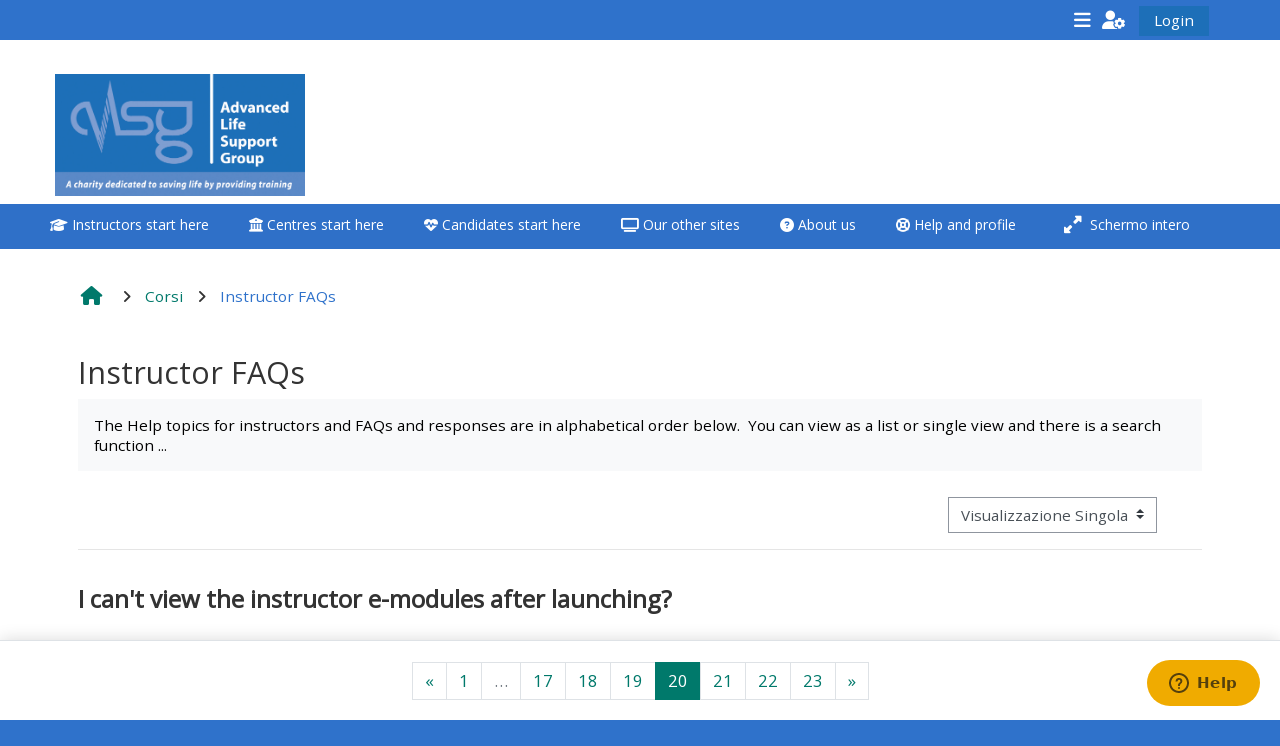

--- FILE ---
content_type: text/html; charset=utf-8
request_url: https://www.alsg.org/home/mod/data/view.php?d=10&page=19&mode=single&lang=it
body_size: 14906
content:
<!DOCTYPE html>

<html  dir="ltr" lang="it" xml:lang="it">
<head>
    <title>Dettagli | Instructor FAQs | Instructor FAQs | ALSGHome</title>
    <link rel="shortcut icon" href="https://www.alsg.org/home/pluginfile.php/1/core_admin/favicon/64x64/1765802660/favicon.jpg" />
    <meta http-equiv="Content-Type" content="text/html; charset=utf-8" />
<meta name="keywords" content="moodle, Dettagli | Instructor FAQs | Instructor FAQs | ALSGHome" />
<link rel="stylesheet" type="text/css" href="https://www.alsg.org/home/theme/yui_combo.php?rollup/3.18.1/yui-moodlesimple-min.css" /><script id="firstthemesheet" type="text/css">/** Required in order to fix style inclusion problems in IE with YUI **/</script><link rel="stylesheet" type="text/css" href="https://www.alsg.org/home/theme/styles.php/adaptable/1765802660_1765815484/all" />
<script>
//<![CDATA[
var M = {}; M.yui = {};
M.pageloadstarttime = new Date();
M.cfg = {"wwwroot":"https:\/\/www.alsg.org\/home","apibase":"https:\/\/www.alsg.org\/home\/r.php\/api","homeurl":{},"sesskey":"cpxYB0YUuG","sessiontimeout":"7200","sessiontimeoutwarning":"1200","themerev":"1765802660","slasharguments":1,"theme":"adaptable","iconsystemmodule":"core\/icon_system_fontawesome","jsrev":"1765796002","admin":"admin","svgicons":true,"usertimezone":"Europa\/Londra","language":"it","courseId":244,"courseContextId":9383,"contextid":9384,"contextInstanceId":1250,"langrev":1769834825,"templaterev":"1765796002","siteId":1,"userId":1};var yui1ConfigFn = function(me) {if(/-skin|reset|fonts|grids|base/.test(me.name)){me.type='css';me.path=me.path.replace(/\.js/,'.css');me.path=me.path.replace(/\/yui2-skin/,'/assets/skins/sam/yui2-skin')}};
var yui2ConfigFn = function(me) {var parts=me.name.replace(/^moodle-/,'').split('-'),component=parts.shift(),module=parts[0],min='-min';if(/-(skin|core)$/.test(me.name)){parts.pop();me.type='css';min=''}
if(module){var filename=parts.join('-');me.path=component+'/'+module+'/'+filename+min+'.'+me.type}else{me.path=component+'/'+component+'.'+me.type}};
YUI_config = {"debug":false,"base":"https:\/\/www.alsg.org\/home\/lib\/yuilib\/3.18.1\/","comboBase":"https:\/\/www.alsg.org\/home\/theme\/yui_combo.php?","combine":true,"filter":null,"insertBefore":"firstthemesheet","groups":{"yui2":{"base":"https:\/\/www.alsg.org\/home\/lib\/yuilib\/2in3\/2.9.0\/build\/","comboBase":"https:\/\/www.alsg.org\/home\/theme\/yui_combo.php?","combine":true,"ext":false,"root":"2in3\/2.9.0\/build\/","patterns":{"yui2-":{"group":"yui2","configFn":yui1ConfigFn}}},"moodle":{"name":"moodle","base":"https:\/\/www.alsg.org\/home\/theme\/yui_combo.php?m\/1765796002\/","combine":true,"comboBase":"https:\/\/www.alsg.org\/home\/theme\/yui_combo.php?","ext":false,"root":"m\/1765796002\/","patterns":{"moodle-":{"group":"moodle","configFn":yui2ConfigFn}},"filter":null,"modules":{"moodle-core-actionmenu":{"requires":["base","event","node-event-simulate"]},"moodle-core-blocks":{"requires":["base","node","io","dom","dd","dd-scroll","moodle-core-dragdrop","moodle-core-notification"]},"moodle-core-notification":{"requires":["moodle-core-notification-dialogue","moodle-core-notification-alert","moodle-core-notification-confirm","moodle-core-notification-exception","moodle-core-notification-ajaxexception"]},"moodle-core-notification-dialogue":{"requires":["base","node","panel","escape","event-key","dd-plugin","moodle-core-widget-focusafterclose","moodle-core-lockscroll"]},"moodle-core-notification-alert":{"requires":["moodle-core-notification-dialogue"]},"moodle-core-notification-confirm":{"requires":["moodle-core-notification-dialogue"]},"moodle-core-notification-exception":{"requires":["moodle-core-notification-dialogue"]},"moodle-core-notification-ajaxexception":{"requires":["moodle-core-notification-dialogue"]},"moodle-core-handlebars":{"condition":{"trigger":"handlebars","when":"after"}},"moodle-core-maintenancemodetimer":{"requires":["base","node"]},"moodle-core-lockscroll":{"requires":["plugin","base-build"]},"moodle-core-event":{"requires":["event-custom"]},"moodle-core-chooserdialogue":{"requires":["base","panel","moodle-core-notification"]},"moodle-core-dragdrop":{"requires":["base","node","io","dom","dd","event-key","event-focus","moodle-core-notification"]},"moodle-core_availability-form":{"requires":["base","node","event","event-delegate","panel","moodle-core-notification-dialogue","json"]},"moodle-course-categoryexpander":{"requires":["node","event-key"]},"moodle-course-util":{"requires":["node"],"use":["moodle-course-util-base"],"submodules":{"moodle-course-util-base":{},"moodle-course-util-section":{"requires":["node","moodle-course-util-base"]},"moodle-course-util-cm":{"requires":["node","moodle-course-util-base"]}}},"moodle-course-management":{"requires":["base","node","io-base","moodle-core-notification-exception","json-parse","dd-constrain","dd-proxy","dd-drop","dd-delegate","node-event-delegate"]},"moodle-course-dragdrop":{"requires":["base","node","io","dom","dd","dd-scroll","moodle-core-dragdrop","moodle-core-notification","moodle-course-coursebase","moodle-course-util"]},"moodle-form-dateselector":{"requires":["base","node","overlay","calendar"]},"moodle-form-shortforms":{"requires":["node","base","selector-css3","moodle-core-event"]},"moodle-question-searchform":{"requires":["base","node"]},"moodle-question-chooser":{"requires":["moodle-core-chooserdialogue"]},"moodle-availability_completion-form":{"requires":["base","node","event","moodle-core_availability-form"]},"moodle-availability_date-form":{"requires":["base","node","event","io","moodle-core_availability-form"]},"moodle-availability_grade-form":{"requires":["base","node","event","moodle-core_availability-form"]},"moodle-availability_group-form":{"requires":["base","node","event","moodle-core_availability-form"]},"moodle-availability_grouping-form":{"requires":["base","node","event","moodle-core_availability-form"]},"moodle-availability_profile-form":{"requires":["base","node","event","moodle-core_availability-form"]},"moodle-mod_assign-history":{"requires":["node","transition"]},"moodle-mod_customcert-rearrange":{"requires":["dd-delegate","dd-drag"]},"moodle-mod_quiz-toolboxes":{"requires":["base","node","event","event-key","io","moodle-mod_quiz-quizbase","moodle-mod_quiz-util-slot","moodle-core-notification-ajaxexception"]},"moodle-mod_quiz-questionchooser":{"requires":["moodle-core-chooserdialogue","moodle-mod_quiz-util","querystring-parse"]},"moodle-mod_quiz-modform":{"requires":["base","node","event"]},"moodle-mod_quiz-util":{"requires":["node","moodle-core-actionmenu"],"use":["moodle-mod_quiz-util-base"],"submodules":{"moodle-mod_quiz-util-base":{},"moodle-mod_quiz-util-slot":{"requires":["node","moodle-mod_quiz-util-base"]},"moodle-mod_quiz-util-page":{"requires":["node","moodle-mod_quiz-util-base"]}}},"moodle-mod_quiz-autosave":{"requires":["base","node","event","event-valuechange","node-event-delegate","io-form","datatype-date-format"]},"moodle-mod_quiz-quizbase":{"requires":["base","node"]},"moodle-mod_quiz-dragdrop":{"requires":["base","node","io","dom","dd","dd-scroll","moodle-core-dragdrop","moodle-core-notification","moodle-mod_quiz-quizbase","moodle-mod_quiz-util-base","moodle-mod_quiz-util-page","moodle-mod_quiz-util-slot","moodle-course-util"]},"moodle-message_airnotifier-toolboxes":{"requires":["base","node","io"]},"moodle-editor_atto-rangy":{"requires":[]},"moodle-editor_atto-editor":{"requires":["node","transition","io","overlay","escape","event","event-simulate","event-custom","node-event-html5","node-event-simulate","yui-throttle","moodle-core-notification-dialogue","moodle-editor_atto-rangy","handlebars","timers","querystring-stringify"]},"moodle-editor_atto-plugin":{"requires":["node","base","escape","event","event-outside","handlebars","event-custom","timers","moodle-editor_atto-menu"]},"moodle-editor_atto-menu":{"requires":["moodle-core-notification-dialogue","node","event","event-custom"]},"moodle-report_eventlist-eventfilter":{"requires":["base","event","node","node-event-delegate","datatable","autocomplete","autocomplete-filters"]},"moodle-report_loglive-fetchlogs":{"requires":["base","event","node","io","node-event-delegate"]},"moodle-gradereport_history-userselector":{"requires":["escape","event-delegate","event-key","handlebars","io-base","json-parse","moodle-core-notification-dialogue"]},"moodle-qbank_editquestion-chooser":{"requires":["moodle-core-chooserdialogue"]},"moodle-tool_lp-dragdrop-reorder":{"requires":["moodle-core-dragdrop"]},"moodle-assignfeedback_editpdf-editor":{"requires":["base","event","node","io","graphics","json","event-move","event-resize","transition","querystring-stringify-simple","moodle-core-notification-dialog","moodle-core-notification-alert","moodle-core-notification-warning","moodle-core-notification-exception","moodle-core-notification-ajaxexception"]},"moodle-atto_accessibilitychecker-button":{"requires":["color-base","moodle-editor_atto-plugin"]},"moodle-atto_accessibilityhelper-button":{"requires":["moodle-editor_atto-plugin"]},"moodle-atto_align-button":{"requires":["moodle-editor_atto-plugin"]},"moodle-atto_bold-button":{"requires":["moodle-editor_atto-plugin"]},"moodle-atto_charmap-button":{"requires":["moodle-editor_atto-plugin"]},"moodle-atto_clear-button":{"requires":["moodle-editor_atto-plugin"]},"moodle-atto_collapse-button":{"requires":["moodle-editor_atto-plugin"]},"moodle-atto_emojipicker-button":{"requires":["moodle-editor_atto-plugin"]},"moodle-atto_emoticon-button":{"requires":["moodle-editor_atto-plugin"]},"moodle-atto_equation-button":{"requires":["moodle-editor_atto-plugin","moodle-core-event","io","event-valuechange","tabview","array-extras"]},"moodle-atto_h5p-button":{"requires":["moodle-editor_atto-plugin"]},"moodle-atto_html-beautify":{},"moodle-atto_html-codemirror":{"requires":["moodle-atto_html-codemirror-skin"]},"moodle-atto_html-button":{"requires":["promise","moodle-editor_atto-plugin","moodle-atto_html-beautify","moodle-atto_html-codemirror","event-valuechange"]},"moodle-atto_image-button":{"requires":["moodle-editor_atto-plugin"]},"moodle-atto_indent-button":{"requires":["moodle-editor_atto-plugin"]},"moodle-atto_italic-button":{"requires":["moodle-editor_atto-plugin"]},"moodle-atto_link-button":{"requires":["moodle-editor_atto-plugin"]},"moodle-atto_managefiles-usedfiles":{"requires":["node","escape"]},"moodle-atto_managefiles-button":{"requires":["moodle-editor_atto-plugin"]},"moodle-atto_media-button":{"requires":["moodle-editor_atto-plugin","moodle-form-shortforms"]},"moodle-atto_noautolink-button":{"requires":["moodle-editor_atto-plugin"]},"moodle-atto_orderedlist-button":{"requires":["moodle-editor_atto-plugin"]},"moodle-atto_recordrtc-recording":{"requires":["moodle-atto_recordrtc-button"]},"moodle-atto_recordrtc-button":{"requires":["moodle-editor_atto-plugin","moodle-atto_recordrtc-recording"]},"moodle-atto_rtl-button":{"requires":["moodle-editor_atto-plugin"]},"moodle-atto_strike-button":{"requires":["moodle-editor_atto-plugin"]},"moodle-atto_subscript-button":{"requires":["moodle-editor_atto-plugin"]},"moodle-atto_superscript-button":{"requires":["moodle-editor_atto-plugin"]},"moodle-atto_table-button":{"requires":["moodle-editor_atto-plugin","moodle-editor_atto-menu","event","event-valuechange"]},"moodle-atto_title-button":{"requires":["moodle-editor_atto-plugin"]},"moodle-atto_underline-button":{"requires":["moodle-editor_atto-plugin"]},"moodle-atto_undo-button":{"requires":["moodle-editor_atto-plugin"]},"moodle-atto_unorderedlist-button":{"requires":["moodle-editor_atto-plugin"]}}},"gallery":{"name":"gallery","base":"https:\/\/www.alsg.org\/home\/lib\/yuilib\/gallery\/","combine":true,"comboBase":"https:\/\/www.alsg.org\/home\/theme\/yui_combo.php?","ext":false,"root":"gallery\/1765796002\/","patterns":{"gallery-":{"group":"gallery"}}}},"modules":{"core_filepicker":{"name":"core_filepicker","fullpath":"https:\/\/www.alsg.org\/home\/lib\/javascript.php\/1765796002\/repository\/filepicker.js","requires":["base","node","node-event-simulate","json","async-queue","io-base","io-upload-iframe","io-form","yui2-treeview","panel","cookie","datatable","datatable-sort","resize-plugin","dd-plugin","escape","moodle-core_filepicker","moodle-core-notification-dialogue"]},"core_comment":{"name":"core_comment","fullpath":"https:\/\/www.alsg.org\/home\/lib\/javascript.php\/1765796002\/comment\/comment.js","requires":["base","io-base","node","json","yui2-animation","overlay","escape"]}},"logInclude":[],"logExclude":[],"logLevel":null};
M.yui.loader = {modules: {}};

//]]>
</script>

<!-- Google tag (gtag.js) -->
<script async src="https://www.googletagmanager.com/gtag/js?id=G-6D9DZY6QYQ"></script>
<script>
  window.dataLayer = window.dataLayer || [];
  function gtag(){dataLayer.push(arguments);}
  gtag('js', new Date());

  gtag('config', 'G-6D9DZY6QYQ');
</script>
    <meta name="viewport" content="width=device-width, initial-scale=1.0">

    <!-- Twitter Card data -->
    <meta name="twitter:card" value="summary">
    <meta name="twitter:site" value="ALSG Home">
    <meta name="twitter:title" value="Dettagli | Instructor FAQs | Instructor FAQs | ALSGHome">

    <!-- Open Graph data -->
    <meta property="og:title" content="Dettagli | Instructor FAQs | Instructor FAQs | ALSGHome">
    <meta property="og:type" content="website" />
    <meta property="og:url" content="">
    <meta name="og:site_name" value="ALSG Home">

    <!-- Chrome, Firefox OS and Opera on Android topbar color -->
    <meta name="theme-color" content="#2f72cb">

    <!-- Windows Phone topbar color -->
    <meta name="msapplication-navbutton-color" content="#2f72cb">

    <!-- iOS Safari topbar color -->
    <meta name="apple-mobile-web-app-status-bar-style" content="#2f72cb">

    <!-- Load Google main font -->
    <link href="https://fonts.googleapis.com/css?family=Open+Sans:400,400i" rel="stylesheet" type="text/css">
    <!-- Load Google header font -->
    <link href="https://fonts.googleapis.com/css?family=Open+Sans:400,400i" rel="stylesheet" type="text/css">
    <!-- Load Google title font -->
    <link href="https://fonts.googleapis.com/css?family=Open+Sans:400,400i" rel="stylesheet" type="text/css">
</head><body  id="page-mod-data-view" class="format-singleactivity mediumwidth  path-mod path-mod-data chrome dir-ltr lang-it yui-skin-sam yui3-skin-sam www-alsg-org--home pagelayout-incourse course-244 context-9384 cmid-1250 cm-type-data category-2 theme theme_adaptable two-column  nofull header-style1 showblockicons standard responsivesectionnav"><div>
    <a class="sr-only sr-only-focusable" href="#maincontent">Vai al contenuto principale</a>
</div><script src="https://www.alsg.org/home/lib/javascript.php/1765796002/lib/polyfills/polyfill.js"></script>
<script src="https://www.alsg.org/home/theme/yui_combo.php?rollup/3.18.1/yui-moodlesimple-min.js"></script><script src="https://www.alsg.org/home/lib/javascript.php/1765796002/lib/javascript-static.js"></script>
<script>
//<![CDATA[
document.body.className += ' jsenabled';
//]]>
</script>

<div id="page-wrapper"><header id="adaptable-page-header-wrapper">
    <div id="header1" class="above-header">
        <div class="container">
            <nav class="navbar navbar-expand btco-hover-menu">
                <button class="navbar-toggler nav-link aabtn d-block d-lg-none px-1 my-1 border-0" data-toggler="drawers" data-action="toggle" data-target="theme_adaptable-drawers-primary">
                    <i aria-hidden="true" class="fa fa-bars afaicon fa-fw"></i>
                    <span class="sr-only">Pannello laterale</span>
                </button>

                <div class="collapse navbar-collapse">
                
                    <ul id="adaptable-user-nav" class="navbar-nav ml-auto my-auto">
                        
                        <li class="my-auto m-1"><span class="nav-link" id="openoverlaymenu">
        <i class="fa fa-bars fa-lg"></i><span class="linksdesc"></span>
    </span>


<div id="conditionalmenu" class="overlaymenu">
    <span id="overlaymenuclose" class="btn btn-default pull-right overlayclosebtn">
        <i class="fa fa-close"></i>
    </span>
    <div class="overlay-content">
        <div class="row-fluid">
                <div class="col-4">
                    <ul class="overlaylist">
                        <li class="level-0">
                            <a href="javascript:void(0)" title='Links for course candidates'><i aria-hidden="true" class="Attend a course afaicon fa-fw"></i>Attend a course</a>
                        </li>                        <li class="level-1">
                            <a href="" title=>**THIS MENU IS DEPRECATED AND WILL BE REMOVED. PLEASE USE THE BLUE MENU BELOW THE ALSG LOGO**</a>
                        </li>                        <li class="">
                            <a href="" title=></a>
                        </li>                        <li class="level-1">
                            <a href="https://www.alsg.org/home/course/view.php?id=320" title='Click here for a list of dates and details of how to book'>Book a place on a course</a>
                        </li>                        <li class="">
                            <a href="" title=></a>
                        </li>                        <li class="level-1">
                            <a href="" title='Click on the date below to find the course - you will need your enrolment key from the centre'>Enrol on my course page:</a>
                        </li>                        <li class="">
                            <a href="" title=></a>
                        </li>                        <li class="level-1">
                            <a href="https://www.alsg.org/vle/auth/mnet/jump.php?hostwwwroot=https%3A%2F%2Fclassroom.alsg.org&amp;wantsurl=%2Fblocks%2Fconfigurable_reports%2Fviewreport.php%3Fid%3D60" title='Please note courses are only available 3 months before they run'>• Upcoming courses</a>
                        </li>                        <li class="">
                            <a href="" title=></a>
                        </li>                        <li class="level-1">
                            <a href="https://www.alsg.org/vle/auth/mnet/jump.php?hostwwwroot=https%3A%2F%2Fclassroom.alsg.org&amp;wantsurl=%2Fcourse%2Findex.php%3Fcategoryid%3D85" title='Click here and enrol on your course using the enrolment key from the centre.  Courses are available 3 months before'>• CPRR courses (2022 onwards)</a>
                        </li>                        <li class="">
                            <a href="" title=></a>
                        </li>                        <li class="level-1">
                            <a href="https://www.gic-online.org/vle/course/index.php?categoryid=61" title=>• GIC courses</a>
                        </li>                        <li class="">
                            <a href="" title=></a>
                        </li>                        <li class="level-1">
                            <a href="https://www.alsg.org/vle/auth/mnet/jump.php?hostwwwroot=https%3A%2F%2Fwww.alsg.org%2Fhome&amp;wantsurl=%2Fblocks%2Fconfigurable_reports%2Fviewreport.php%3Fid%3D85" title='Click on the link to your course page to access all course items including the e-modules'>Access my course page</a>
                        </li>                        <li class="">
                            <a href="" title=></a>
                        </li>                        <li class="level-1">
                            <a href="https://www.alsg.org/home/course/view.php?id=277" title=>Access my resit MCQ</a>
                        </li>                        <li class="">
                            <a href="" title=></a>
                        </li>                        <li class="level-1">
                            <a href="https://www.alsg.org/vle/auth/mnet/jump.php?hostwwwroot=https%3A%2F%2Fwww.alsg.org%2Fhome&amp;wantsurl=%2Fblocks%2Fconfigurable_reports%2Fviewreport.php%3Fid%3D85" title='Click on the link to your course page to submit your feedback'>Submit my course feedback</a>
                        </li>                        <li class="">
                            <a href="" title=></a>
                        </li>                        <li class="level-1">
                            <a href="https://www.alsg.org/vle/auth/mnet/jump.php?hostwwwroot=https%3A%2F%2Fwww.alsg.org%2Fhome&amp;wantsurl=%2Fblocks%2Fconfigurable_reports%2Fviewreport.php%3Fid%3D85" title='Click on the link to your course page to access your certificate'>Access my certificate</a>
                        </li>                        <li class="">
                            <a href="" title=></a>
                        </li>                        <li class="level-1">
                            <a href="https://www.alsg.org/rcpchsc/my/" title='You will be asked to log-in first on www.alsg.org/rcpchsc'>CPRR/CPIP - access pre-2022 courses, certificates and submit feedback here</a>
                        </li>                        <li class="">
                            <a href="" title=></a>
                        </li>                        <li class="level-1">
                            <a href="http://www.gic-online.org/vle/my/" title='You will be asked to log-in first on www.gic-online.org/vle'>GIC - access courses, certificates and submit feedback here</a>
                        </li>                        <li class="">
                            <a href="" title=></a>
                        </li>                        <li class="level-1">
                            <a href="http://www.triagenet.net" title='You may be asked to log-in for some resources'>Triage - access resources and courses here</a>
                        </li>                        <li class="">
                            <a href="" title=></a>
                        </li>                        <li class="level-1">
                            <a href="https://www.alsg.org/home/course/view.php?id=320" title='More about ALSG courses'>Learn more about ALSG courses</a>
                        </li>                        <li class="">
                            <a href="" title=></a>
                        </li>                        <li class="level-1">
                            <a href="https://alsg.zendesk.com/hc/en-gb" title='Help including recertifying, resits'>Access the FAQs</a>
                        </li>                        <li class="">
                            <a href="" title=></a>
                        </li>                        <li class="level-1">
                            <a href="https://www.alsg.org/vle/user/edit.php" title='Keep your profile up-to-date'>Edit my profile</a>
                        </li>                        <li class="">
                            <a href="" title=></a>
                        </li>                    </ul>
                </div>
                <div class="col-4">
                    <ul class="overlaylist">
                        <li class="level-0">
                            <a href="javascript:void(0)" title='Links for course instructors - you may be prompted to log-in'><i aria-hidden="true" class="Teach on a course afaicon fa-fw"></i>Teach on a course</a>
                        </li>                        <li class="level-1">
                            <a href="" title=>**THIS MENU IS DEPRECATED AND WILL BE REMOVED. PLEASE USE THE BLUE MENU BELOW THE ALSG LOGO**</a>
                        </li>                        <li class="">
                            <a href="" title=></a>
                        </li>                        <li class="level-1">
                            <a href="https://www.alsg.org/home/mod/url/view.php?id=1128" title='Course dates and details on how to book to teach'>Teach on a course</a>
                        </li>                        <li class="">
                            <a href="" title=></a>
                        </li>                        <li class="level-1">
                            <a href="" title=>Access my teaching materials:</a>
                        </li>                        <li class="">
                            <a href="" title=></a>
                        </li>                        <li class="level-1">
                            <a href="https://www.alsg.org/vle/auth/mnet/jump.php?hostwwwroot=https%3A%2F%2Fwww.alsg.org%2Fhome&amp;wantsurl=%2Fcourse%2Fview.php%3Fid%3D21" title='Access teaching materials for all your courses here'>• Upcoming courses</a>
                        </li>                        <li class="">
                            <a href="" title=></a>
                        </li>                        <li class="level-1">
                            <a href="https://www.alsg.org/vle/auth/mnet/jump.php?hostwwwroot=https%3A%2F%2Fwww.alsg.org%2Fhome&amp;wantsurl=%2Fcourse%2Fview.php%3Fid%3D21" title='Access teaching materials for all your courses here'>• CPRR courses</a>
                        </li>                        <li class="">
                            <a href="" title=></a>
                        </li>                        <li class="level-1">
                            <a href="https://www.gic-online.org/vle/course/view.php?id=859" title=>• GIC courses</a>
                        </li>                        <li class="">
                            <a href="" title=></a>
                        </li>                        <li class="level-1">
                            <a href="https://www.alsg.org/vle/auth/mnet/jump.php?hostwwwroot=https%3A%2F%2Fwww.alsg.org%2Fhome&amp;wantsurl=%2Fcourse%2Fview.php%3Fid%3D21" title='Access e-modules for all your courses here'>Access my e-modules</a>
                        </li>                        <li class="">
                            <a href="" title=></a>
                        </li>                        <li class="level-1">
                            <a href="https://www.alsg.org/vle/auth/mnet/jump.php?hostwwwroot=https%3A%2F%2Fwww.alsg.org%2Fhome&amp;wantsurl=%2Fcourse%2Fview.php%3Fid%3D21" title='Access the instructor page for all your courses here'>Access my instructor page</a>
                        </li>                        <li class="">
                            <a href="" title=></a>
                        </li>                        <li class="level-1">
                            <a href="https://www.alsg.org/vle/auth/mnet/jump.php?hostwwwroot=https%3A%2F%2Fwww.alsg.org%2Fhome&amp;wantsurl=%2Fcourse%2Fview.php%3Fid%3D21" title='Access instructor certificates for all your courses here'>Access my instructor certificates</a>
                        </li>                        <li class="">
                            <a href="" title=></a>
                        </li>                        <li class="level-1">
                            <a href="https://www.alsg.org/vle/auth/mnet/jump.php?hostwwwroot=https%3A%2F%2Fwww.alsg.org%2Fhome&amp;wantsurl=%2Fcourse%2Fview.php%3Fid%3D21" title='Access your working group resources here'>Access my working group page</a>
                        </li>                        <li class="">
                            <a href="" title=></a>
                        </li>                        <li class="level-1">
                            <a href="https://www.alsg.org/vle/auth/mnet/jump.php?hostwwwroot=https%3A%2F%2Fwww.alsg.org%2Fhome&amp;wantsurl=%2Fblocks%2Fconfigurable_reports%2Fviewreport.php%3Fid%3D85" title='Courses you are teaching on ...'>Access my courses</a>
                        </li>                        <li class="">
                            <a href="" title=></a>
                        </li>                        <li class="level-1">
                            <a href="https://www.alsg.org/vle/auth/mnet/jump.php?hostwwwroot=https%3A%2F%2Fwww.alsg.org%2Fhome&amp;wantsurl=%2Fblocks%2Fconfigurable_reports%2Fviewreport.php%3Fid%3D85" title='The feedback is found on the course pages, click on the link to find your course pages'>Access course feedback</a>
                        </li>                        <li class="">
                            <a href="" title=></a>
                        </li>                        <li class="level-1">
                            <a href="https://www.alsg.org/rcpchsc/my/" title='You will be asked to log-in first on www.alsg.org/rcpchsc'>CPRR/CPIP - pre-2022 courses, certificates and feedback here</a>
                        </li>                        <li class="">
                            <a href="" title=></a>
                        </li>                        <li class="level-1">
                            <a href="http://www.gic-online.org/vle/my/" title='You will be asked to log-in first on www.gic-online.org/vle'>GIC - access resources, courses, certificates and feedback here</a>
                        </li>                        <li class="">
                            <a href="" title=></a>
                        </li>                        <li class="level-1">
                            <a href="http://www.triagenet.net" title='You may be asked to log-in for some resources'>Triage - access resources and courses here</a>
                        </li>                        <li class="">
                            <a href="" title=></a>
                        </li>                        <li class="level-1">
                            <a href="" title=>Discover more:</a>
                        </li>                        <li class="">
                            <a href="" title=></a>
                        </li>                        <li class="level-1">
                            <a href="https://www.alsg.org/vle/auth/mnet/jump.php?hostwwwroot=https%3A%2F%2Fwww.alsg.org%2Fhome&amp;wantsurl=%2Fcourse%2Fview.php%3Fid%3D21" title='How instructors can fast-track applications and get discounts'>• AoME and ALSG</a>
                        </li>                        <li class="">
                            <a href="" title=></a>
                        </li>                        <li class="level-1">
                            <a href="https://www.alsg.org/vle/auth/mnet/jump.php?hostwwwroot=https%3A%2F%2Fwww.alsg.org%2Fhome&amp;wantsurl=%2Fcourse%2Fview.php%3Fid%3D21" title='How your GIC and teaching activity can become university credits'>• Keele and the GIC</a>
                        </li>                        <li class="">
                            <a href="" title=></a>
                        </li>                        <li class="level-1">
                            <a href="https://alsg.zendesk.com/hc/en-gb" title='Help including recertifying, returning as an instructor and much more'>Access the instructor FAQs</a>
                        </li>                        <li class="">
                            <a href="" title=></a>
                        </li>                        <li class="level-1">
                            <a href="https://www.alsg.org/vle/user/edit.php" title='Keep your profile updated'>Edit my profile</a>
                        </li>                        <li class="">
                            <a href="" title=></a>
                        </li>                    </ul>
                </div>
                <div class="col-4">
                    <ul class="overlaylist">
                        <li class="level-0">
                            <a href="javascript:void(0)" title='Links for course centres - you may be prompted to log-in'><i aria-hidden="true" class="Run a course afaicon fa-fw"></i>Run a course</a>
                        </li>                        <li class="level-1">
                            <a href="" title=>**THIS MENU IS DEPRECATED AND WILL BE REMOVED. PLEASE USE THE BLUE MENU BELOW THE ALSG LOGO**</a>
                        </li>                        <li class="">
                            <a href="" title=></a>
                        </li>                        <li class="level-1">
                            <a href="https://www.alsg.org/home/course/view.php?id=367" title='Details on how to set up a course'>Run a course for the first time</a>
                        </li>                        <li class="">
                            <a href="" title=></a>
                        </li>                        <li class="level-1">
                            <a href="https://www.alsg.org/vle/auth/mnet/jump.php?hostwwwroot=https%3A%2F%2Fwww.alsg.org%2Fhome&amp;wantsurl=%2Fcourse%2Fview.php%3Fid%3D21#section-4" title='For existing centres'>Submit my course approval/order</a>
                        </li>                        <li class="">
                            <a href="" title=></a>
                        </li>                        <li class="level-1">
                            <a href="javascript:void(0)" title=>Submit your course returns:</a>
                        </li>                        <li class="level-2">
                            <a href="https://www.alsg.org/vle/auth/mnet/jump.php?hostwwwroot=https%3A%2F%2Fwww.alsg.org%2Fhome&amp;wantsurl=%2Fblocks%2Fconfigurable_reports%2Fviewreport.php%3Fid%3D85" title='Click on the link below to access your courses'>All courses except GIC - access your course page</a>
                        </li>                        <li class="">
                            <a href="" title=></a>
                        </li>                        <li class="">
                            <a href="" title=></a>
                        </li>                        <li class="level-1">
                            <a href="https://www.alsg.org/vle/auth/mnet/jump.php?hostwwwroot=https%3A%2F%2Fwww.alsg.org%2Fhome&amp;wantsurl=%2Fblocks%2Fconfigurable_reports%2Fviewreport.php%3Fid%3D85" title='Click on the link below to access your courses'>Access my course pages</a>
                        </li>                        <li class="">
                            <a href="" title=></a>
                        </li>                        <li class="level-1">
                            <a href="https://www.alsg.org/vle/auth/mnet/jump.php?hostwwwroot=https%3A%2F%2Fwww.alsg.org%2Fhome&amp;wantsurl=%2Fblocks%2Fconfigurable_reports%2Fviewreport.php%3Fid%3D85" title='The feedback is found on the course pages, click the link to find a course page'>Access course feedback</a>
                        </li>                        <li class="">
                            <a href="" title=></a>
                        </li>                        <li class="level-1">
                            <a href="https://www.alsg.org/vle/auth/mnet/jump.php?hostwwwroot=https%3A%2F%2Fwww.alsg.org%2Fhome&amp;wantsurl=%2Fcourse%2Fview.php%3Fid%3D21" title='Access centre and teaching materials for all of your courses'>Access my centre and teaching materials</a>
                        </li>                        <li class="">
                            <a href="" title=></a>
                        </li>                        <li class="level-1">
                            <a href="https://www.alsg.org/vle/auth/mnet/jump.php?hostwwwroot=https%3A%2F%2Fwww.alsg.org%2Fhome&amp;wantsurl=%2Fcourse%2Fview.php%3Fid%3D21" title='Access faculty lists for all of your courses'>Access my faculty lists</a>
                        </li>                        <li class="">
                            <a href="" title=></a>
                        </li>                        <li class="level-1">
                            <a href="https://www.alsg.org/rcpchsc/my/" title='You will be asked to log-in first on www.alsg.org/rcpchsc'>CPRR/CPIP - access pre-2022 courses, certificates and feedback here</a>
                        </li>                        <li class="">
                            <a href="" title=></a>
                        </li>                        <li class="level-1">
                            <a href="http://www.gic-online.org/vle/my/" title='You will be asked to log-in first on www.gic-online.org/vle'>GIC - access resources, courses and feedback here</a>
                        </li>                        <li class="">
                            <a href="" title=></a>
                        </li>                        <li class="level-1">
                            <a href="http://www.triagenet.net" title='You may be asked to log-in for some resources'>Triage - access resources and courses here</a>
                        </li>                        <li class="">
                            <a href="" title=></a>
                        </li>                        <li class="level-1">
                            <a href="https://alsg.zendesk.com/hc/en-gb" title='Help for all centre queries including resits'>Access the centre FAQs</a>
                        </li>                        <li class="">
                            <a href="" title=></a>
                        </li>                        <li class="level-1">
                            <a href="https://www.alsg.org/vle/user/edit.php" title='Keep your profile up-to-date'>Edit my profile</a>
                        </li>                        <li class="">
                            <a href="" title=></a>
                        </li>                    </ul>
                </div>
        </div>
    </div>
</div></li>
                        


                        <li id="nav-popover-container" class="my-auto d-flex">
                            
                        </li>

                        

                        <li class="nav-item my-auto">
    <a href="#" class="nav-link my-auto" role="button" id="usersettingsmodalbutton" data-toggle="modal" data-target="#usersettingsmodal" data-backdrop="false" aria-haspopup="true" aria-expanded="false" aria-controls="usersettingsmodal" title="Theme user settings">
        <span aria-hidden="true" class="fa-lg fas fa-user-gear"></span>
    </a>
    <div id="usersettingsmodal" class="modal fade" tabindex="-1" role="dialog" aria-labelledby="usersettingsmodalLabel" aria-hidden="true">
        <div class="modal-dialog modal-lg body" role="document">
            <div class="modal-content">
                <div class="modal-header">
                    <h1 class="modal-title" id="usersettingsmodalLabel">Theme user settings</h1>
                    <button type="button" class="close" data-dismiss="modal" aria-label="Annulla">
                        <span class="afaicon fa-lg fa-regular fa-circle-xmark" aria-hidden="true"></span>
                    </button>
                </div>
                <div class="modal-body">
                    <ul class="p-0">
                        <li><label id="mysitessortoverridetitle" for="usermysitessortoverrideselect" class="d-inline-block">My courses custom sort</label>
<select data-sesskey=""  id="usermysitessortoverrideselect" class="select custom-select d-inline-block" aria-labelledby="mysitessortoverridetitle">
    <option selected="selected" value="theme">Use theme setting value</option>
    <option value="off">Display all enrolled courses in single flat list</option>
    <option value="strings">Display enrolled containing strings in first list, others in sub menu</option>
    <option value="profilefields">Display courses found in profile fields in first list, others in sub menu</option>
    <option value="profilefieldscohort">Display courses found in profile fields + cohorts in first list, others in sub menu</option>
    <option value="myoverview">Use list from my overview</option>
    <option value="last">Last accessed time or enrolment start time if never accessed</option>
</select></li>
                        <li><label id="userfavmenusettingslabel" class="d-inline-block">Favourites menu</label>
<div id="userfavmenusettings" class="ml-3" aria-labelledby="userfavmenusettingslabel">
    <label id="userfavmenutitlelabel" for="userfavmenutitle" class="d-inline-block">Title</label>
    <span class="d-block small mb-2">Won't show if the theme 'navbardisplaytitles' setting has been unset.</span>
    <input id="userfavmenutitle" class="form-control d-inline-block w-auto" type="text" value="" size="30" aria-labelledby="userfavmenutitlelabel">
    <label id="userfavmenulabel" for="userfavmenu" class="d-block">Menu</label>
    <span class="d-block small mb-2">The format of each line is 'text|url|title|langs|fontawesome classes'.  Only enter what you require.  If you don't need something but do need another thing further along then leave it blank but still use the '|' delimiter.  For example: 'text|url|||fontawesome classes'.  To find the FontAwesome(Free) classes for the icon you wish to use, go to <a href="https://fontawesome.com/search?o=r&m=free" target="_blank">Font Awesome free</a> and search for the icon.  You can use the name, such as 'graduation-cap' or the complete list of classes 'fa-solid fa-graduation-cap'.  For more information on 'langs', please visit <a href="https://docs.moodle.org/en/Language_FAQ#What_do_codes_like_%22en%22_and_%22en_us%22_or_%22es%22_and_%22es_mx%22_and_%22es_ve%22_mean?? target="_blank">'Language codes'</a>.</span>
    <textarea id="userfavmenu" class="form-control w-auto" cols="80" rows="10" aria-labelledby="userfavmenulabel"></textarea>
</div></li>
                    </ul>
                </div>
                <div class="modal-footer">
                    <button id="usersettingsmodalsave" type="button" class="btn btn-primary" data-dismiss="modal">Salva</button>
                    <button id="usersettingsmodalreload" type="button" class="btn btn-primary" data-url="https://www.alsg.org/home/mod/data/view.php?d=10&amp;mode=single&amp;page=19">Ricarica</button>
                    <button type="button" class="btn btn-secondary" data-dismiss="modal">Annulla</button>
                </div>
            </div>
        </div>
    </div>
</li>

                        <li class="nav-item"><a class="btn-login d-inline-block" href="https://www.alsg.org/home/login/index.php">Login</a></li>
                    </ul>
                </div>
            </nav>
        </div>
    </div>

    <div id="page-header" class="main-header-row d-none d-lg-flex">
        <div class="container">
            <div class="row d-flex justify-content-start align-items-center h-100">
                <div class="col-lg-8 p-0">
                    <div class="bd-highlight d-flex">
                        <div class="pb-2 pr-3 pt-2 bd-highlight d-none d-lg-inline-block"><img src=//www.alsg.org/home/pluginfile.php/1/theme_adaptable/logo/1765802660/ALSG_Master_BLUE%20RGB.jpg id="logo" alt="Logo"></div>
                        
                    </div>
                    <div id="course-header">
                        
                    </div>
                </div>
                <div class="col-lg-4 d-flex justify-content-end">
                </div>

            </div>
        </div>
    </div>

        <div id="main-navbar" class="d-none d-lg-flex">
            <div class="container">
                <div class="row">
                    <div class="col-12">
                        <div class="navbar navbar-expand btco-hover-menu">
                            <nav aria-label="Site links">
                                <ul class="navbar-nav">
                                    <li class="nav-item dropdown my-auto main-navigation"><a href="https://www.alsg.org/vle/auth/mnet/jump.php?hostwwwroot=https%3A%2F%2Fwww.alsg.org%2Fhome&amp;wantsurl=%2Fcourse%2Fview.php%3Fid%3D21" class="nav-link dropdown-toggle my-auto" role="button" id="main-navigation1" aria-haspopup="true" aria-expanded="false" aria-controls="dropdownmain-navigation1" data-target="https://www.alsg.org/vle/auth/mnet/jump.php?hostwwwroot=https%3A%2F%2Fwww.alsg.org%2Fhome&amp;wantsurl=%2Fcourse%2Fview.php%3Fid%3D21" data-toggle="dropdown"><span class="fa fa-graduation-cap" aria-hidden="true"></span> Instructors start here</a><ul role="menu" class="dropdown-menu" id="dropdownmain-navigation1" aria-labelledby="main-navigation1"><li><a class="dropdown-item" href="https://www.alsg.org/vle/auth/mnet/jump.php?hostwwwroot=https%3A%2F%2Fwww.alsg.org%2Fhome&amp;wantsurl=%2Fcourse%2Fview.php%3Fid%3D21">Resources <span class="fa fa-lock" aria-hidden="true"></span></a></li><li><a class="dropdown-item" href="https://www.alsg.org/vle/auth/mnet/jump.php?hostwwwroot=https%3A%2F%2Fclassroom.alsg.org&amp;wantsurl=%2Fblocks%2Fconfigurable_reports%2Fviewreport.php%3Fid%3D57">Upcoming and recent courses</a></li><li><a class="dropdown-item" href="https://www.alsg.org/vle/auth/mnet/jump.php?hostwwwroot=https%3A%2F%2Fwww.alsg.org%2Fhome&amp;wantsurl=%2Fblocks%2Fconfigurable_reports%2Fviewreport.php%3Fid%3D85">All courses</a></li></ul></li><li class="nav-item dropdown my-auto main-navigation"><a href="https://www.alsg.org/vle/auth/mnet/jump.php?hostwwwroot=https%3A%2F%2Fwww.alsg.org%2Fhome&amp;wantsurl=%2Fcourse%2Fview.php%3Fid%3D21" class="nav-link dropdown-toggle my-auto" role="button" id="main-navigation2" aria-haspopup="true" aria-expanded="false" aria-controls="dropdownmain-navigation2" data-target="https://www.alsg.org/vle/auth/mnet/jump.php?hostwwwroot=https%3A%2F%2Fwww.alsg.org%2Fhome&amp;wantsurl=%2Fcourse%2Fview.php%3Fid%3D21" data-toggle="dropdown"><span class="fa fa-institution" aria-hidden="true"></span> Centres start here</a><ul role="menu" class="dropdown-menu" id="dropdownmain-navigation2" aria-labelledby="main-navigation2"><li><a class="dropdown-item" href="https://www.alsg.org/vle/auth/mnet/jump.php?hostwwwroot=https%3A%2F%2Fwww.alsg.org%2Fhome&amp;wantsurl=%2Fmod%2Furl%2Fview.php%3Fid%3D1372">Approve a new course <span class="fa fa-lock" aria-hidden="true"></span></a></li><li><a class="dropdown-item" href="https://www.alsg.org/vle/auth/mnet/jump.php?hostwwwroot=https%3A%2F%2Fwww.alsg.org%2Fhome&amp;wantsurl=%2Fcourse%2Fview.php%3Fid%3D428%26section%3D1%23section-0">Centre Hub <span class="fa fa-lock" aria-hidden="true"></span></a></li><li><a class="dropdown-item" href="https://www.alsg.org/vle/auth/mnet/jump.php?hostwwwroot=https%3A%2F%2Fwww.alsg.org%2Fhome&amp;wantsurl=%2Fcourse%2Fview.php%3Fid%3D21">Resources <span class="fa fa-lock" aria-hidden="true"></span></a></li><li><a class="dropdown-item" href="https://www.alsg.org/vle/auth/mnet/jump.php?hostwwwroot=https%3A%2F%2Fwww.alsg.org%2Fhome&amp;wantsurl=%2Fmod%2Ffolder%2Fview.php%3Fid%3D263">Generic centre resources <span class="fa fa-lock" aria-hidden="true"></span></a></li><li><a class="dropdown-item" href="https://www.alsg.org/vle/auth/mnet/jump.php?hostwwwroot=https%3A%2F%2Fclassroom.alsg.org&amp;wantsurl=%2Fblocks%2Fconfigurable_reports%2Fviewreport.php%3Fid%3D57">Upcoming and recent courses</a></li><li><a class="dropdown-item" href="https://www.alsg.org/vle/auth/mnet/jump.php?hostwwwroot=https%3A%2F%2Fwww.alsg.org%2Fhome&amp;wantsurl=%2Fblocks%2Fconfigurable_reports%2Fviewreport.php%3Fid%3D85">All courses</a></li></ul></li><li class="nav-item dropdown my-auto main-navigation"><a href="https://www.alsg.org/vle/auth/mnet/jump.php?hostwwwroot=https%3A%2F%2Fclassroom.alsg.org&amp;wantsurl=%2Fblocks%2Fconfigurable_reports%2Fviewreport.php%3Fid%3D57" class="nav-link dropdown-toggle my-auto" role="button" id="main-navigation3" aria-haspopup="true" aria-expanded="false" aria-controls="dropdownmain-navigation3" data-target="https://www.alsg.org/vle/auth/mnet/jump.php?hostwwwroot=https%3A%2F%2Fclassroom.alsg.org&amp;wantsurl=%2Fblocks%2Fconfigurable_reports%2Fviewreport.php%3Fid%3D57" data-toggle="dropdown"><span class="fa fa-heartbeat" aria-hidden="true"></span> Candidates start here</a><ul role="menu" class="dropdown-menu" id="dropdownmain-navigation3" aria-labelledby="main-navigation3"><li><a title="&#039;Please note courses are only available 3 months before they run&#039;" class="dropdown-item" href="https://www.alsg.org/vle/auth/mnet/jump.php?hostwwwroot=https%3A%2F%2Fclassroom.alsg.org&amp;wantsurl=%2Fblocks%2Fconfigurable_reports%2Fviewreport.php%3Fid%3D60">Enrol on my course page</a></li><li><a class="dropdown-item" href="https://www.alsg.org/vle/auth/mnet/jump.php?hostwwwroot=https%3A%2F%2Fclassroom.alsg.org&amp;wantsurl=%2Fblocks%2Fconfigurable_reports%2Fviewreport.php%3Fid%3D57">Upcoming and recent courses</a></li><li><a class="dropdown-item" href="https://www.alsg.org/vle/auth/mnet/jump.php?hostwwwroot=https%3A%2F%2Fwww.alsg.org%2Fhome&amp;wantsurl=%2Fblocks%2Fconfigurable_reports%2Fviewreport.php%3Fid%3D85">All courses</a></li><li><a class="dropdown-item" href="https://www.gic-online.org/vle/">GIC</a></li><li><a class="dropdown-item" href="https://www.triagenet.net/classroom/">Manchester Triage</a></li></ul></li><li class="nav-item dropdown my-auto main-navigation"><a href="#" class="nav-link dropdown-toggle my-auto" role="button" id="main-navigation4" aria-haspopup="true" aria-expanded="false" aria-controls="dropdownmain-navigation4" data-target="#" data-toggle="dropdown"><span class="fa fa-television" aria-hidden="true"></span> Our other sites</a><ul role="menu" class="dropdown-menu" id="dropdownmain-navigation4" aria-labelledby="main-navigation4"><li><a class="dropdown-item" href="https://www.gic-online.org/vle">GIC (Generic Instructor Course)</a></li><li><a class="dropdown-item" href="https://www.triagenet.net/classroom/">Manchester Triage System</a></li><li><a class="dropdown-item" href="https://www.alsg.org/rcpchsc">Child Protection (archive only)</a></li><li><a class="dropdown-item" href="https://www.alsg.org/vle/auth/mnet/jump.php?hostwwwroot=https%3A%2F%2Fwww.alsg.org%2Fhome">Home</a></li><li><a class="dropdown-item" href="https://www.alsg.org/vle/auth/mnet/jump.php?hostwwwroot=https%3A%2F%2Fclassroom.alsg.org">Classroom</a></li></ul></li><li class="nav-item dropdown my-auto main-navigation"><a href="#" class="nav-link dropdown-toggle my-auto" role="button" id="main-navigation5" aria-haspopup="true" aria-expanded="false" aria-controls="dropdownmain-navigation5" data-target="#" data-toggle="dropdown"><span class="fa fa-question-circle" aria-hidden="true"></span> About us</a><ul role="menu" class="dropdown-menu" id="dropdownmain-navigation5" aria-labelledby="main-navigation5"><li><a class="dropdown-item" href="https://www.alsg.org/home/course/view.php?id=321#section-0">Our story</a></li><li><a class="dropdown-item" href="https://www.alsg.org/home/course/view.php?id=321#section-1">Articles</a></li><li><a class="dropdown-item" href="https://www.alsg.org/home/course/view.php?id=321#section-2">News</a></li><li><a class="dropdown-item" href="https://www.alsg.org/home/course/view.php?id=321#section-3">Case Studies</a></li><li><a class="dropdown-item" href="https://www.alsg.org/home/course/view.php?id=321#section-4">Vacancies</a></li></ul></li><li class="nav-item dropdown my-auto main-navigation"><a href="#" class="nav-link dropdown-toggle my-auto" role="button" id="main-navigation6" aria-haspopup="true" aria-expanded="false" aria-controls="dropdownmain-navigation6" data-target="#" data-toggle="dropdown"><span class="fa fa-life-ring" aria-hidden="true"></span> Help and profile</a><ul role="menu" class="dropdown-menu" id="dropdownmain-navigation6" aria-labelledby="main-navigation6"><li><a class="dropdown-item" href="https://alsg.zendesk.com/hc/en-gb">FAQs and ticketing system</a></li><li><a class="dropdown-item" href="https://www.alsg.org/vle/user/edit.php">My Profile</a></li></ul></li>
                                </ul>
                            </nav>
        
                            <ul class="navbar-nav ml-auto d-flex flex-wrap">
        
        
        
                                <li class="nav-item mx-0 hbll">
                                    <a class="nav-link moodlewidth" href="javascript:void(0);" title="Schermo intero">
                                        <i class="afaicon fa fa-expand fa-lg" aria-hidden="true"></i>
                                        <span class="zoomdesc">Schermo intero</span>
                                    </a>
                                </li>
                                <li class="nav-item mx-0 sbll">
                                    <a class="nav-link moodlewidth" href="javascript:void(0);" title="Standard view">
                                        <i class="afaicon fa fa-compress fa-lg" aria-hidden="true"></i>
                                        <span class="zoomdesc">Standard view</span>
                                    </a>
                                </li>
                            </ul>
                        </div>
                    </div>
                </div>
            </div>
        </div>

</header>


<div  class="drawer drawer-left drawer-primary d-print-none not-initialized" data-region="fixed-drawer" id="theme_adaptable-drawers-primary" data-preference="" data-state="show-drawer-primary" data-forceopen="0" data-close-on-resize="1">
    <div class="drawerheader">
        <button
            class="btn drawertoggle icon-no-margin hidden"
            data-toggler="drawers"
            data-action="closedrawer"
            data-target="theme_adaptable-drawers-primary"
            data-toggle="tooltip"
            data-placement="right"
            title="Chiudi cassetto"
        >
            <i class="afaicon fa fa-xmark fa-fw" aria-hidden="true"  ></i>
        </button>
                    

        <div class="drawerheadercontent hidden">
            
        </div>
    </div>
    <div class="drawercontent drag-container" data-usertour="scroller">
                <div class="list-group">
                <a id="drop-down-1" href="#" class="list-group-item list-group-item-action icons-collapse-expand collapsed d-flex" data-toggle="collapse" data-target="#drop-down-menu-1" aria-expanded="false" aria-controls="drop-down-menu-1">
                    <span class="fa fa-graduation-cap" aria-hidden="true"></span> Instructors start here
                    <span class="ml-auto expanded-icon icon-no-margin mx-2">
                        <i class="afaicon fa fa-chevron-down fa-fw" aria-hidden="true"  ></i>
                        <span class="sr-only">
                            Minimizza
                        </span>
                    </span>
                    <span class="ml-auto collapsed-icon icon-no-margin mx-2">
                        <i class="afaicon fa fa-chevron-right fa-fw" aria-hidden="true"  ></i>
                        <span class="sr-only">
                            Espandi
                        </span>
                    </span>
                </a>
                <div class="collapse list-group-item p-0 border-0" role="menu" id="drop-down-menu-1" aria-labelledby="drop-down-1">
                            <a href="https://www.alsg.org/vle/auth/mnet/jump.php?hostwwwroot=https%3A%2F%2Fwww.alsg.org%2Fhome&amp;wantsurl=%2Fcourse%2Fview.php%3Fid%3D21" class="list-group-item list-group-item-action" >
                                Resources 
                            </a>
                            <a href="https://www.alsg.org/vle/auth/mnet/jump.php?hostwwwroot=https%3A%2F%2Fclassroom.alsg.org&amp;wantsurl=%2Fblocks%2Fconfigurable_reports%2Fviewreport.php%3Fid%3D57" class="list-group-item list-group-item-action" >
                                Upcoming and recent courses
                            </a>
                            <a href="https://www.alsg.org/vle/auth/mnet/jump.php?hostwwwroot=https%3A%2F%2Fwww.alsg.org%2Fhome&amp;wantsurl=%2Fblocks%2Fconfigurable_reports%2Fviewreport.php%3Fid%3D85" class="list-group-item list-group-item-action" >
                                All courses
                            </a>
                </div>
                <a id="drop-down-2" href="#" class="list-group-item list-group-item-action icons-collapse-expand collapsed d-flex" data-toggle="collapse" data-target="#drop-down-menu-2" aria-expanded="false" aria-controls="drop-down-menu-2">
                    <span class="fa fa-institution" aria-hidden="true"></span> Centres start here
                    <span class="ml-auto expanded-icon icon-no-margin mx-2">
                        <i class="afaicon fa fa-chevron-down fa-fw" aria-hidden="true"  ></i>
                        <span class="sr-only">
                            Minimizza
                        </span>
                    </span>
                    <span class="ml-auto collapsed-icon icon-no-margin mx-2">
                        <i class="afaicon fa fa-chevron-right fa-fw" aria-hidden="true"  ></i>
                        <span class="sr-only">
                            Espandi
                        </span>
                    </span>
                </a>
                <div class="collapse list-group-item p-0 border-0" role="menu" id="drop-down-menu-2" aria-labelledby="drop-down-2">
                            <a href="https://www.alsg.org/vle/auth/mnet/jump.php?hostwwwroot=https%3A%2F%2Fwww.alsg.org%2Fhome&amp;wantsurl=%2Fmod%2Furl%2Fview.php%3Fid%3D1372" class="list-group-item list-group-item-action" >
                                Approve a new course 
                            </a>
                            <a href="https://www.alsg.org/vle/auth/mnet/jump.php?hostwwwroot=https%3A%2F%2Fwww.alsg.org%2Fhome&amp;wantsurl=%2Fcourse%2Fview.php%3Fid%3D428%26section%3D1%23section-0" class="list-group-item list-group-item-action" >
                                Centre Hub 
                            </a>
                            <a href="https://www.alsg.org/vle/auth/mnet/jump.php?hostwwwroot=https%3A%2F%2Fwww.alsg.org%2Fhome&amp;wantsurl=%2Fcourse%2Fview.php%3Fid%3D21" class="list-group-item list-group-item-action" >
                                Resources 
                            </a>
                            <a href="https://www.alsg.org/vle/auth/mnet/jump.php?hostwwwroot=https%3A%2F%2Fwww.alsg.org%2Fhome&amp;wantsurl=%2Fmod%2Ffolder%2Fview.php%3Fid%3D263" class="list-group-item list-group-item-action" >
                                Generic centre resources 
                            </a>
                            <a href="https://www.alsg.org/vle/auth/mnet/jump.php?hostwwwroot=https%3A%2F%2Fclassroom.alsg.org&amp;wantsurl=%2Fblocks%2Fconfigurable_reports%2Fviewreport.php%3Fid%3D57" class="list-group-item list-group-item-action" >
                                Upcoming and recent courses
                            </a>
                            <a href="https://www.alsg.org/vle/auth/mnet/jump.php?hostwwwroot=https%3A%2F%2Fwww.alsg.org%2Fhome&amp;wantsurl=%2Fblocks%2Fconfigurable_reports%2Fviewreport.php%3Fid%3D85" class="list-group-item list-group-item-action" >
                                All courses
                            </a>
                </div>
                <a id="drop-down-3" href="#" class="list-group-item list-group-item-action icons-collapse-expand collapsed d-flex" data-toggle="collapse" data-target="#drop-down-menu-3" aria-expanded="false" aria-controls="drop-down-menu-3">
                    <span class="fa fa-heartbeat" aria-hidden="true"></span> Candidates start here
                    <span class="ml-auto expanded-icon icon-no-margin mx-2">
                        <i class="afaicon fa fa-chevron-down fa-fw" aria-hidden="true"  ></i>
                        <span class="sr-only">
                            Minimizza
                        </span>
                    </span>
                    <span class="ml-auto collapsed-icon icon-no-margin mx-2">
                        <i class="afaicon fa fa-chevron-right fa-fw" aria-hidden="true"  ></i>
                        <span class="sr-only">
                            Espandi
                        </span>
                    </span>
                </a>
                <div class="collapse list-group-item p-0 border-0" role="menu" id="drop-down-menu-3" aria-labelledby="drop-down-3">
                            <a href="https://www.alsg.org/vle/auth/mnet/jump.php?hostwwwroot=https%3A%2F%2Fclassroom.alsg.org&amp;wantsurl=%2Fblocks%2Fconfigurable_reports%2Fviewreport.php%3Fid%3D60" class="list-group-item list-group-item-action" >
                                Enrol on my course page
                            </a>
                            <a href="https://www.alsg.org/vle/auth/mnet/jump.php?hostwwwroot=https%3A%2F%2Fclassroom.alsg.org&amp;wantsurl=%2Fblocks%2Fconfigurable_reports%2Fviewreport.php%3Fid%3D57" class="list-group-item list-group-item-action" >
                                Upcoming and recent courses
                            </a>
                            <a href="https://www.alsg.org/vle/auth/mnet/jump.php?hostwwwroot=https%3A%2F%2Fwww.alsg.org%2Fhome&amp;wantsurl=%2Fblocks%2Fconfigurable_reports%2Fviewreport.php%3Fid%3D85" class="list-group-item list-group-item-action" >
                                All courses
                            </a>
                            <a href="https://www.gic-online.org/vle/" class="list-group-item list-group-item-action" >
                                GIC
                            </a>
                            <a href="https://www.triagenet.net/classroom/" class="list-group-item list-group-item-action" >
                                Manchester Triage
                            </a>
                </div>
                <a id="drop-down-4" href="#" class="list-group-item list-group-item-action icons-collapse-expand collapsed d-flex" data-toggle="collapse" data-target="#drop-down-menu-4" aria-expanded="false" aria-controls="drop-down-menu-4">
                    <span class="fa fa-television" aria-hidden="true"></span> Our other sites
                    <span class="ml-auto expanded-icon icon-no-margin mx-2">
                        <i class="afaicon fa fa-chevron-down fa-fw" aria-hidden="true"  ></i>
                        <span class="sr-only">
                            Minimizza
                        </span>
                    </span>
                    <span class="ml-auto collapsed-icon icon-no-margin mx-2">
                        <i class="afaicon fa fa-chevron-right fa-fw" aria-hidden="true"  ></i>
                        <span class="sr-only">
                            Espandi
                        </span>
                    </span>
                </a>
                <div class="collapse list-group-item p-0 border-0" role="menu" id="drop-down-menu-4" aria-labelledby="drop-down-4">
                            <a href="https://www.gic-online.org/vle" class="list-group-item list-group-item-action" >
                                GIC (Generic Instructor Course)
                            </a>
                            <a href="https://www.triagenet.net/classroom/" class="list-group-item list-group-item-action" >
                                Manchester Triage System
                            </a>
                            <a href="https://www.alsg.org/rcpchsc" class="list-group-item list-group-item-action" >
                                Child Protection (archive only)
                            </a>
                            <a href="https://www.alsg.org/vle/auth/mnet/jump.php?hostwwwroot=https%3A%2F%2Fwww.alsg.org%2Fhome" class="list-group-item list-group-item-action" >
                                Home
                            </a>
                            <a href="https://www.alsg.org/vle/auth/mnet/jump.php?hostwwwroot=https%3A%2F%2Fclassroom.alsg.org" class="list-group-item list-group-item-action" >
                                Classroom
                            </a>
                </div>
                <a id="drop-down-5" href="#" class="list-group-item list-group-item-action icons-collapse-expand collapsed d-flex" data-toggle="collapse" data-target="#drop-down-menu-5" aria-expanded="false" aria-controls="drop-down-menu-5">
                    <span class="fa fa-question-circle" aria-hidden="true"></span> About us
                    <span class="ml-auto expanded-icon icon-no-margin mx-2">
                        <i class="afaicon fa fa-chevron-down fa-fw" aria-hidden="true"  ></i>
                        <span class="sr-only">
                            Minimizza
                        </span>
                    </span>
                    <span class="ml-auto collapsed-icon icon-no-margin mx-2">
                        <i class="afaicon fa fa-chevron-right fa-fw" aria-hidden="true"  ></i>
                        <span class="sr-only">
                            Espandi
                        </span>
                    </span>
                </a>
                <div class="collapse list-group-item p-0 border-0" role="menu" id="drop-down-menu-5" aria-labelledby="drop-down-5">
                            <a href="https://www.alsg.org/home/course/view.php?id=321#section-0" class="list-group-item list-group-item-action" >
                                Our story
                            </a>
                            <a href="https://www.alsg.org/home/course/view.php?id=321#section-1" class="list-group-item list-group-item-action" >
                                Articles
                            </a>
                            <a href="https://www.alsg.org/home/course/view.php?id=321#section-2" class="list-group-item list-group-item-action" >
                                News
                            </a>
                            <a href="https://www.alsg.org/home/course/view.php?id=321#section-3" class="list-group-item list-group-item-action" >
                                Case Studies
                            </a>
                            <a href="https://www.alsg.org/home/course/view.php?id=321#section-4" class="list-group-item list-group-item-action" >
                                Vacancies
                            </a>
                </div>
                <a id="drop-down-6" href="#" class="list-group-item list-group-item-action icons-collapse-expand collapsed d-flex" data-toggle="collapse" data-target="#drop-down-menu-6" aria-expanded="false" aria-controls="drop-down-menu-6">
                    <span class="fa fa-life-ring" aria-hidden="true"></span> Help and profile
                    <span class="ml-auto expanded-icon icon-no-margin mx-2">
                        <i class="afaicon fa fa-chevron-down fa-fw" aria-hidden="true"  ></i>
                        <span class="sr-only">
                            Minimizza
                        </span>
                    </span>
                    <span class="ml-auto collapsed-icon icon-no-margin mx-2">
                        <i class="afaicon fa fa-chevron-right fa-fw" aria-hidden="true"  ></i>
                        <span class="sr-only">
                            Espandi
                        </span>
                    </span>
                </a>
                <div class="collapse list-group-item p-0 border-0" role="menu" id="drop-down-menu-6" aria-labelledby="drop-down-6">
                            <a href="https://alsg.zendesk.com/hc/en-gb" class="list-group-item list-group-item-action" >
                                FAQs and ticketing system
                            </a>
                            <a href="https://www.alsg.org/vle/user/edit.php" class="list-group-item list-group-item-action" >
                                My Profile
                            </a>
                </div>
        </div>

    </div>
</div><div id="page" class=""><div class="drawer-toggles d-flex">
</div><div id="maincontainer" class="container outercont"><div class="row">
    <div id="page-second-header" class="col-12 pt-3 pb-3">
        <div class="d-flex flex-fill flex-wrap align-items-center">
            <div id="page-navbar" class="mr-auto d-none d-md-flex">
                <nav role="navigation" aria-label="Breadcrumb"><ol class="breadcrumb align-items-center d-none d-md-flex"><li><a href="https://www.alsg.org/home/"><i aria-hidden="true" class="fa-lg fa fa-home afaicon fa-fw"></i></a></li><li><i aria-hidden="true" class="separator fa fa-angle-right afaicon fa-fw"></i><span itemscope="" itemtype="http://data-vocabulary.org/Breadcrumb"><a itemprop="url" href="https://www.alsg.org/home/course/index.php"><span itemprop="title">Corsi</span></a></span></li><li><i aria-hidden="true" class="separator fa fa-angle-right afaicon fa-fw"></i><span itemscope="" itemtype="http://data-vocabulary.org/Breadcrumb"><a itemprop="url" title="Instructor FAQs" aria-current="page" href="https://www.alsg.org/home/mod/data/view.php?id=1250"><span itemprop="title">Instructor FAQs</span></a></span></li></ol></nav>
            </div>
            <div class="header-actions-container ml-auto" data-region="header-actions-container">
            </div>
        </div>
        <div class="d-flex align-items-center">
            <div class="mr-auto d-flex flex-column">
            </div>
        </div>
    </div>
</div><div id="page-content" class="row"><div id="region-main-box" class="col-12"><section id="region-main"><span class="notifications" id="user-notifications"></span><span id="maincontent"></span>
    <h2>Instructor FAQs</h2>
<div class="activity-header" data-for="page-activity-header">
        <span class="sr-only">Aggregazione dei criteri</span>
        <div data-region="activity-information" data-activityname="Instructor FAQs" class="activity-information">


</div>
        <div class="activity-description" id="intro">
            <div class="no-overflow"><p>The Help topics for instructors and FAQs and responses are in alphabetical order below.&nbsp; You can view as a list or single view and there is a search function ...<br></p></div>
        </div>
    </div><div role="main"><div class="container-fluid tertiary-navigation d-flex">
    <div class="row ms-auto">
        <div class="col">
        </div>
        <div class="col">
                <div class="navitem mb-0">
                    <div class="urlselect">
                        <form method="post" action="https://www.alsg.org/home/course/jumpto.php" class="d-flex flex-wrap align-items-center" id="viewactionselect">
                            <input type="hidden" name="sesskey" value="cpxYB0YUuG">
                                <label for="url_select697e29ae840b02" class="sr-only">
                                    Navigazione terziaria modalità visualizzazione
                                </label>
                            <select  id="url_select697e29ae840b02" class="custom-select urlselect" name="jump"
                                     >
                                        <option value="/mod/data/view.php?d=10"  >Vista elenco</option>
                                        <option value="/mod/data/view.php?d=10&amp;mode=single" selected >Visualizzazione Singola</option>
                            </select>
                                <noscript>
                                    <input type="submit" class="btn btn-secondary ms-1" value="Vai">
                                </noscript>
                        </form>
                    </div>
                </div>
        </div>
        <div class="col">
        </div>
    </div>
</div>
<hr/><form action="https://www.alsg.org/home/mod/data/view.php?d=10&amp;sesskey=cpxYB0YUuG" method="post"><div id="data-singleview-content" class="box "><table style="width: 100%;">
<caption style="caption-side: top;"><div class="data-field-html"><p><b><span style="color:rgb(51,51,51);">I can't view the instructor
e-modules after launching?</span></b><br /></p></div></caption>
<thead>
<tr>
<th scope="col"><p align="left">Instructions</p></th>
<th scope="col"></th></tr>
</thead>
<tbody>
<tr>
<td><div class="data-field-html"><div><p>If the e-modules content is not displayed, the most likely
reason is that you do not have the <b>Flash Player plug-in </b>installed, or
you may have an older version of the Flash Player. </p>

<p>If this is the case, a message will be displayed in the
browser window instructing you to visit the Flash Player download site to get
the latest version</p>

<p> (<a href="http://www.adobe.com/products/Flashplayer/">http://www.adobe.com/products/Flashplayer/</a>).
</p>

<p>We recommend that you always have the latest version of the
player installed. Alternatively you may receive a message saying that your
Flash player has blocked access to the content. </p>

<p><b>To change your Flash Player security settings, follow these
steps: </b></p>

<p> In your browser, go to: </p><ul><li><div>       In the Global Security Settings tab, tick the box 'Always Allow'</div></li><li>       There is no Confirm or OK button, so just close your browser to save the  settings. </li><li>       Re-launch the course; the content should now be displayed correctly. </li></ul><br /></div></div></td>
<td></td>

</tr>
<tr>
<td><div class="data-field-html"></div></td>
<td></td>

</tr>
<tr>
<td><div class="data-field-html"></div></td>
<td></td>

</tr>
<tr>
<td></td>
<td></td>

</tr>
</tbody>
</table>
<br><p></p><br><p></p></div><div
    id="sticky-footer"
    class="stickyfooter bg-white border-top"
        
>
    <div class="sticky-footer-content-wrapper h-100 d-flex justify-content-center">
        <div class="sticky-footer-content w-100 d-flex align-items-center px-3 py-2  justify-content-end"
        >
                <div class="navitem submit mx-auto">
    <nav aria-label="Pagina" class="pagination pagination-centered justify-content-center">
        <ul class="mt-1 pagination " data-page-size="1">
                <li class="page-item" data-page-number="19">
                    <a href="https://www.alsg.org/home/mod/data/view.php?d=10&amp;mode=single&amp;page=18" class="page-link">
                        <span aria-hidden="true">&laquo;</span>
                        <span class="sr-only">Pagina precedente</span>
                    </a>
                </li>
                <li class="page-item" data-page-number="1">
                    <a href="https://www.alsg.org/home/mod/data/view.php?d=10&amp;mode=single&amp;page=0" class="page-link">
                        <span aria-hidden="true">1</span>
                        <span class="sr-only">Pagina 1</span>
                    </a>
                </li>
                <li class="page-item disabled" data-page-number="1">
                    <span class="page-link">&hellip;</span>
                </li>
                <li class="page-item " data-page-number="17">
                    <a href="https://www.alsg.org/home/mod/data/view.php?d=10&amp;mode=single&amp;page=16" class="page-link" >
                        <span aria-hidden="true">17</span>
                        <span class="sr-only">Pagina 17</span>
                    </a>
                </li>
                <li class="page-item " data-page-number="18">
                    <a href="https://www.alsg.org/home/mod/data/view.php?d=10&amp;mode=single&amp;page=17" class="page-link" >
                        <span aria-hidden="true">18</span>
                        <span class="sr-only">Pagina 18</span>
                    </a>
                </li>
                <li class="page-item " data-page-number="19">
                    <a href="https://www.alsg.org/home/mod/data/view.php?d=10&amp;mode=single&amp;page=18" class="page-link" >
                        <span aria-hidden="true">19</span>
                        <span class="sr-only">Pagina 19</span>
                    </a>
                </li>
                <li class="page-item active" data-page-number="20">
                    <a href="#" class="page-link" aria-current="page">
                        <span aria-hidden="true">20</span>
                        <span class="sr-only">Pagina 20</span>
                    </a>
                </li>
                <li class="page-item " data-page-number="21">
                    <a href="https://www.alsg.org/home/mod/data/view.php?d=10&amp;mode=single&amp;page=20" class="page-link" >
                        <span aria-hidden="true">21</span>
                        <span class="sr-only">Pagina 21</span>
                    </a>
                </li>
                <li class="page-item " data-page-number="22">
                    <a href="https://www.alsg.org/home/mod/data/view.php?d=10&amp;mode=single&amp;page=21" class="page-link" >
                        <span aria-hidden="true">22</span>
                        <span class="sr-only">Pagina 22</span>
                    </a>
                </li>
                <li class="page-item " data-page-number="23">
                    <a href="https://www.alsg.org/home/mod/data/view.php?d=10&amp;mode=single&amp;page=22" class="page-link" >
                        <span aria-hidden="true">23</span>
                        <span class="sr-only">Pagina 23</span>
                    </a>
                </li>
                <li class="page-item" data-page-number="21">
                    <a href="https://www.alsg.org/home/mod/data/view.php?d=10&amp;mode=single&amp;page=20" class="page-link">
                        <span aria-hidden="true">&raquo;</span>
                        <span class="sr-only">Pagina successiva</span>
                    </a>
                </li>
        </ul>
    </nav>
</div>
        </div>
    </div>
</div></form></div></section></div></div></div><footer id="page-footer" class="d-none d-lg-block">
    
    <div class="container"><div class="row"><div class="left-col col-3"><h3>Contact us</h3><hr size="10" />
<p>Advanced Life Support Group<br />Advanced Life Support Institute<br />29-31 Ellesmere Street<br />Swinton <br />Manchester <br />M27 0LA <br /><br />To check our FAQs and contact ALSG via email: <a href="https://alsg.zendesk.com/hc/en-gb" target="_blank" rel="noreferrer noopener"><u>click here</u></a></p>
<p>Telephone: (+44) 0161 7941999 - lines open 10am-4pm, Monday to Friday (except for bank holidays).</p>
<p><a href="https://www.alsg.org/home/course/view.php?id=209#section-1"><u>How to find us</u></a></p></div><div class="left-col col-3"><h3>About us</h3><hr size="10" />
<p><a href="https://www.alsg.org/home/course/view.php?id=321#section-1" target="_blank" rel="noreferrer noopener">More about ALSG</a></p>
<p><a href="https://www.alsg.org/home/course/view.php?id=100" target="_blank" rel="noreferrer noopener">Events and conferences</a></p>
<p><a href="https://www.alsg.org/en/files/ALSG%20Leaflet.pdf" target="_blank" rel="noreferrer noopener">Venue hire</a></p>
<p><a href="https://www.alsg.org/home/course/view.php?id=210" target="_blank" rel="noreferrer noopener">Collaborate with us</a></p></div><div class="left-col col-3"><h3>FAQs</h3><hr size="10" />
<p><a href="https://alsg.zendesk.com/hc/en-gb/sections/360004770819-Centre-FAQs" target="_blank" rel="noreferrer noopener">Centre FAQs</a></p>
<p><a href="https://alsg.zendesk.com/hc/en-gb/sections/360004770799-Candidate-FAQs" target="_blank" rel="noreferrer noopener">Candidate FAQs</a></p>
<p><a href="https://alsg.zendesk.com/hc/en-gb/sections/360004732100-InstructorFAQs" target="_blank" rel="noreferrer noopener">Instructor FAQs</a></p>
<p></p></div><div class="left-col col-3"><h3>Raise a ticket</h3><hr />
<p><a href="https://alsg.zendesk.com/hc/en-gb/requests/new" target="_blank" rel="noreferrer noopener">Enquiries</a></p></div></div><div class="row"><div class="left-col col-4"><h3>Organisation</h3><hr size="10" />
<p>(c) 2017 <a href="https://www.alsg.org/home">Advanced Life Support Group</a></p>
<div>All Rights Reserved<br />Registered Charity No: 1095478<br />Company Ltd by Guarantee No: 4580873</div>
<div></div>
<div></div>
<p></p>
<p></p>
<p><span>

</span></p>
<p>


</p></div><div class="left-col col-4"><h3>Resources</h3><hr size="10" />
<p><a href="https://www.alsg.org/home/course/view.php?id=394" target="_blank" rel="noreferrer noopener">Publications</a></p>
<p><a href="https://www.alsg.org/home/course/view.php?id=321#section-8" target="_blank" rel="noreferrer noopener">Links to partner organisations</a></p>
<p><a href="https://www.alsg.org/en/files/Legal_frameworks_update_Sept21_Branded.pdf" target="_blank" rel="noreferrer noopener">Legal Frameworks</a></p>
<p><a href="https://www.alsg.org/home/course/view.php?id=323" target="_blank" rel="noreferrer noopener">Updates and References</a></p></div><div class="left-col col-4"><h3>Quick links</h3><hr size="10" />
<p>Site map</p>
<p><a href="https://www.alsg.org/home/course/view.php?id=213#section-0">Course updates</a></p>
<p><a href="https://www.alsg.org/home/pluginfile.php/1/theme_adaptable/adaptablemarkettingimages/0/Privacy%20Policy.pdf" target="_blank" rel="noreferrer noopener">Privacy policy</a></p>
<p><a href="https://www.alsg.org/en/files/ALSG_Site_Policy.pdf">Site Policy</a></p>
<p><a href="https://www.alsg.org/home/pluginfile.php/1/theme_adaptable/adaptablemarkettingimages/0/Anti%20bribery%20and%20corruption.pdf">Anti bribery and corruption policy</a></p>
<p><a href="https://www.alsg.org/home/pluginfile.php/1/theme_adaptable/adaptablemarkettingimages/0/Complaints%20Policy%20and%20Procedure.pdf" target="_blank" rel="noreferrer noopener">Complaints policy and procedure</a></p>
<p><a href="https://www.alsg.org/en/files/ALSG_SocMedPol_web.pdf" target="_blank" rel="noreferrer noopener">Social media policy</a></p>
<p><a href="https://www.alsg.org/home/pluginfile.php/1/theme_adaptable/adaptablemarkettingimages/0/Regs_Code_of_Conduct.pdf" target="_blank" rel="noreferrer noopener">Faculty code of conduct</a></p>
<p><a href="https://www.alsg.org/home/pluginfile.php/1/theme_adaptable/adaptablemarkettingimages/0/Quality%20Assurance%20Policy.pdf" target="_blank" rel="noreferrer noopener">Course quality assurance policy</a></p></div></div></div>
    <div class="container">
        <div class="row">
            <div class="col-12 pagination-centered socialicons">
            <a target="_blank" title="Search Moodle" href="https://www.alsg.org/home/course/search.php"><i aria-hidden="true" class="fa fa-search afaicon fa-fw"></i></a><a target="_blank" title="Facebook" href="https://www.facebook.com/AdvancedLifeSupportGroup"><i aria-hidden="true" class="fa fa-facebook-square afaicon fa-fw"></i></a><a target="_blank" title="Twitter" href="https://twitter.com/_ALSG_"><i aria-hidden="true" class="fa fa-twitter-square afaicon fa-fw"></i></a><a target="_blank" title="LinkedIn" href="http://www.linkedin.com/company/advanced-life-support-group"><i aria-hidden="true" class="fa fa-linkedin afaicon fa-fw"></i></a><a target="_blank" title="Instagram" href="https://www.instagram.com/alsg_org_"><i aria-hidden="true" class="fa-brands fa-instagram afaicon fa-fw"></i></a>
            </div>
        </div>
    </div>
    <div class="info container2 clearfix">
        <div class="container">
            <div class="row">
                <div class="tool_usertours-resettourcontainer"></div>
                <div class="col-md-4 my-md-0 my-2 helplink"></div>
                <div class="col-md-4 my-md-0 my-2"><div class="tool_dataprivacy"><a href="https://www.alsg.org/home/admin/tool/dataprivacy/summary.php">Riepilogo della conservazione dei dati</a></div></div>
            </div>
            <div class="row">
                <div class="col-12 my-md-0 my-2">
                    
                </div>
            </div>
        </div>
    </div>
</footer>
<div id="back-to-top"><i class="fa fa-angle-up "></i></div>


</div>
</div>


<!-- Start of alsg Zendesk Widget script -->
<script id="ze-snippet" src="https://static.zdassets.com/ekr/snippet.js?key=52c94769-dd4f-4bf9-8624-7279bda7a4df"> </script>
<!-- End of alsg Zendesk Widget script -->
<script>
    var acc = document.getElementsByClassName("home_accordion");
    var i;

    for (i = 0; i < acc.length; i++) {
        acc[i].addEventListener("click", function() {
            this.classList.toggle("active");
            var panel = this.nextElementSibling;
            if (panel.style.display === "block") {
                panel.style.display = "none";
            } else {
                panel.style.display = "block";
            }
        });
    }
</script><script>
//<![CDATA[
var require = {
    baseUrl : 'https://www.alsg.org/home/lib/requirejs.php/1765796002/',
    // We only support AMD modules with an explicit define() statement.
    enforceDefine: true,
    skipDataMain: true,
    waitSeconds : 0,

    paths: {
        jquery: 'https://www.alsg.org/home/lib/javascript.php/1765796002/lib/jquery/jquery-3.7.1.min',
        jqueryui: 'https://www.alsg.org/home/lib/javascript.php/1765796002/lib/jquery/ui-1.13.2/jquery-ui.min',
        jqueryprivate: 'https://www.alsg.org/home/lib/javascript.php/1765796002/lib/requirejs/jquery-private'
    },

    // Custom jquery config map.
    map: {
      // '*' means all modules will get 'jqueryprivate'
      // for their 'jquery' dependency.
      '*': { jquery: 'jqueryprivate' },

      // 'jquery-private' wants the real jQuery module
      // though. If this line was not here, there would
      // be an unresolvable cyclic dependency.
      jqueryprivate: { jquery: 'jquery' }
    }
};

//]]>
</script>
<script src="https://www.alsg.org/home/lib/javascript.php/1765796002/lib/requirejs/require.min.js"></script>
<script>
//<![CDATA[
M.util.js_pending("core/first");
require(['core/first'], function() {
require(['core/prefetch'])
;
M.util.js_pending('filter_mathjaxloader/loader'); require(['filter_mathjaxloader/loader'], function(amd) {amd.configure({"mathjaxconfig":"\nMathJax.Hub.Config({\n    config: [\"Accessible.js\", \"Safe.js\"],\n    errorSettings: { message: [\"!\"] },\n    skipStartupTypeset: true,\n    messageStyle: \"none\"\n});\n","lang":"it"}); M.util.js_complete('filter_mathjaxloader/loader');});;
require(["media_videojs/loader"], function(loader) {
    loader.setUp('it');
});;
M.util.js_pending('theme_adaptable/adaptable'); require(['theme_adaptable/adaptable'], function(amd) {amd.init({"rtl":false,"stickynavbar":true}); M.util.js_complete('theme_adaptable/adaptable');});;
M.util.js_pending('theme_adaptable/pace_init'); require(['theme_adaptable/pace_init'], function(amd) {amd.init("minimal"); M.util.js_complete('theme_adaptable/pace_init');});;

require(['local_adaptable/user_settings_modal'], function(USM) {
    USM.init();
});
;

M.util.js_pending('theme_boost/drawers:load');
require(['theme_boost/drawers'], function() {
    M.util.js_complete('theme_boost/drawers:load');
});
;
M.util.js_pending('local_adaptable/alerts'); require(['local_adaptable/alerts'], function(amd) {amd.init(); M.util.js_complete('local_adaptable/alerts');});;

const img = document.getElementById("logo");

if (img) {
  const link = document.createElement("a");
  link.href = "https://www.alsg.org/home"; 
  link.id = "logo-link";
  img.parentNode.insertBefore(link, img);
  link.appendChild(img);
}
;

    M.util.js_pending('theme_boost/loader');
    require(['theme_boost/loader', 'theme_boost/drawer'], function(Loader, Drawer) {
        Drawer.init();
        M.util.js_complete('theme_boost/loader');
    });
;

        require(['jquery', 'core/custom_interaction_events'], function($, CustomEvents) {
            CustomEvents.define('#url_select697e29ae840b02', [CustomEvents.events.accessibleChange]);
            $('#url_select697e29ae840b02').on(CustomEvents.events.accessibleChange, function() {
                if ($(this).val()) {
                    $('#viewactionselect').submit();
                }
            });
        });
    ;

require(['theme_boost/sticky-footer'], function(footer) {
    footer.init();
});
;
M.util.js_pending('core/notification'); require(['core/notification'], function(amd) {amd.init(9384, []); M.util.js_complete('core/notification');});;
M.util.js_pending('core/log'); require(['core/log'], function(amd) {amd.setConfig({"level":"warn"}); M.util.js_complete('core/log');});;
M.util.js_pending('core/page_global'); require(['core/page_global'], function(amd) {amd.init(); M.util.js_complete('core/page_global');});;
M.util.js_pending('core/utility'); require(['core/utility'], function(amd) {M.util.js_complete('core/utility');});;
M.util.js_pending('core/storage_validation'); require(['core/storage_validation'], function(amd) {amd.init(null); M.util.js_complete('core/storage_validation');});
    M.util.js_complete("core/first");
});
//]]>
</script>
<script src="https://cdn.jsdelivr.net/npm/mathjax@2.7.9/MathJax.js?delayStartupUntil=configured"></script>
<script>
//<![CDATA[
M.str = {"moodle":{"lastmodified":"Ultime modifiche","name":"Nome","error":"Errore","info":"Informazioni","yes":"S\u00ec","no":"No","addcomment":"Aggiungi un commento...","comments":"Commenti","commentsrequirelogin":"Per visualizzare i commenti \u00e8 necessario autenticarsi.","deletecommentbyon":"Elimina i commenti dell'utente  {$a->user} effettuati il {$a->time}","cancel":"Annulla","confirm":"Conferma","areyousure":"Sei sicuro?","closebuttontitle":"Chiudi","unknownerror":"Errore sconosciuto","file":"File","url":"URL","collapseall":"Minimizza tutto","expandall":"Espandi tutto"},"repository":{"type":"Tipo","size":"Dimensione","invalidjson":"Stringa JSON non valida","nofilesattached":"Non sono presenti file allegati","filepicker":"File picker","logout":"Logout","nofilesavailable":"Non sono presenti file","norepositoriesavailable":"Spiacente, nessuno dei repostory disponibili pu\u00f2 restituire file nel formato richiesto.","fileexistsdialogheader":"Il file esiste gi\u00e0","fileexistsdialog_editor":"Un file con lo stesso nome \u00e8 gi\u00e0 stato allegato al testo che stai modificando.","fileexistsdialog_filemanager":"Un file con lo stesso nome \u00e8 gi\u00e0 stato allegato","renameto":"Rinomina in \"{$a}\"","referencesexist":"Sono presenti {$a} link a questo file","select":"Scegli"},"admin":{"confirmdeletecomments":"Sei sicuro di eliminare i commenti selezionanti?","confirmation":"Conferma"},"debug":{"debuginfo":"Informazioni di debug","line":"Linea","stacktrace":"Stack trace"},"langconfig":{"labelsep":":\u00a0"}};
//]]>
</script>
<script>
//<![CDATA[
(function() {M.util.help_popups.setup(Y);
 M.util.js_pending('random697e29ae840b03'); Y.on('domready', function() { M.util.js_complete("init");  M.util.js_complete('random697e29ae840b03'); });
})();
//]]>
</script>






</body></html>